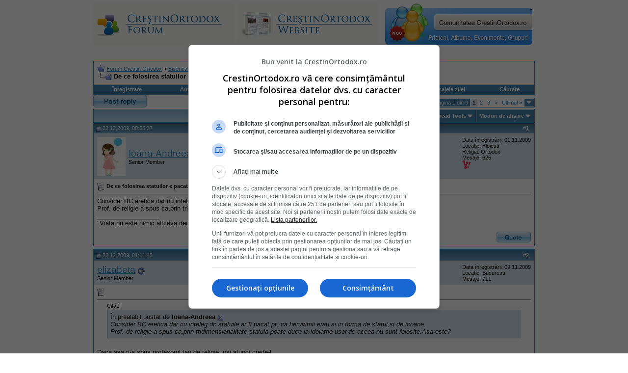

--- FILE ---
content_type: text/html; charset=ISO-8859-2
request_url: https://www.crestinortodox.ro/forum/showthread.php?s=0b5a747d0592629f6a8f1b71eab99d93&t=7900
body_size: 16730
content:
<!DOCTYPE html PUBLIC "-//W3C//DTD XHTML 1.0 Transitional//EN" "http://www.w3.org/TR/xhtml1/DTD/xhtml1-transitional.dtd">
<html xmlns="http://www.w3.org/1999/xhtml" dir="ltr" lang="ro">
<head>
	<meta http-equiv="Content-Type" content="text/html; charset=ISO-8859-2" />
<meta name="generator" content="vBulletin 3.7.3" />

<meta name="keywords" content=" De ce folosirea statuilor e pacat?, crestinism, ortodox, ortodoxie, crestini, crestin" />
<meta name="description" content=" De ce folosirea statuilor e pacat? " />


<!-- CSS Stylesheet -->
<style type="text/css" id="vbulletin_css">
/**
* vBulletin 3.7.3 CSS
* Style: 'Default Style'; Style ID: 1
*/
body
{
	background: #FFFFFF;
	color: #000000;
	font: 10pt verdana, geneva, lucida, 'lucida grande', arial, helvetica, sans-serif;
	margin: 5px 10px 10px 10px;
	padding: 0px;
}
a:visited, body_avisited
{
	text-decoration: none;
}
.page
{
	background: #FFFFFF;
	color: #000000;
}
.page a:link, .page_alink
{
	color: #2982b6;
	text-decoration: udnerline;
}
.page a:visited, .page_avisited
{
	color: #1f5e83;
	text-decoration: underline;
}
.page a:hover, .page a:active, .page_ahover
{
	color: #2982b6;
	text-decoration: none;
}
td, th, p, li
{
	font: 10pt verdana, geneva, lucida, 'lucida grande', arial, helvetica, sans-serif;
}
.tborder
{
	background: transparent;
	color: #000000;
	border: 1px solid #3f90be;
}
.tcat
{
	background: #869BBF url(images/gradients/gradient_tcat.gif) repeat-x top left;
	color: #004976;
	font: bold 10pt verdana, geneva, lucida, 'lucida grande', arial, helvetica, sans-serif;
}
.tcat a:link, .tcat_alink
{
	color: #004976;
	text-decoration: none;
}
.tcat a:visited, .tcat_avisited
{
	color: #004976;
	text-decoration: none;
}
.tcat a:hover, .tcat a:active, .tcat_ahover
{
	color: #004976;
	text-decoration: underline;
}
.thead
{
	background: #5C7099 url(images/gradients/gradient_thead.gif) repeat-x top left;
	color: #FFFFFF;
	font: bold 11px tahoma, verdana, geneva, lucida, 'lucida grande', arial, helvetica, sans-serif;
}
.thead a:link, .thead_alink
{
	color: #FFFFFF;
}
.thead a:visited, .thead_avisited
{
	color: #FFFFFF;
}
.thead a:hover, .thead a:active, .thead_ahover
{
	color: #FFFFFF;
	text-decoration: underline;
}
.tfoot
{
	background: #70a7ca;
	color: #ffffff;
}
.tfoot a:link, .tfoot_alink
{
	color: #ffffff;
}
.tfoot a:visited, .tfoot_avisited
{
	color: #ffffff;
}
.tfoot a:hover, .tfoot a:active, .tfoot_ahover
{
	color: #ffffff;
	text-decoration: underline;
}
.alt1, .alt1Active
{
	background: #ffffff;
	color: #000000;
}
.alt2, .alt2Active
{
	background: #d6e3eb;
	color: #000000;
}
.inlinemod
{
	background: #FFFFCC;
	color: #000000;
}
.wysiwyg
{
	background: #F5F5FF;
	color: #000000;
	font: 10pt verdana, geneva, lucida, 'lucida grande', arial, helvetica, sans-serif;
	margin: 5px 10px 10px 10px;
	padding: 0px;
}
.wysiwyg a:link, .wysiwyg_alink
{
	color: #2982b6;
}
.wysiwyg a:visited, .wysiwyg_avisited
{
	color: #1f5e83;
}
.wysiwyg a:hover, .wysiwyg a:active, .wysiwyg_ahover
{
	color: #2982b6;
	text-decoration: underline;
}
textarea, .bginput
{
	font: 10pt verdana, geneva, lucida, 'lucida grande', arial, helvetica, sans-serif;
}
.bginput option, .bginput optgroup
{
	font-size: 10pt;
	font-family: verdana, geneva, lucida, 'lucida grande', arial, helvetica, sans-serif;
}
.button
{
	font: 11px verdana, geneva, lucida, 'lucida grande', arial, helvetica, sans-serif;
}
select
{
	font: 11px verdana, geneva, lucida, 'lucida grande', arial, helvetica, sans-serif;
}
option, optgroup
{
	font-size: 11px;
	font-family: verdana, geneva, lucida, 'lucida grande', arial, helvetica, sans-serif;
}
.smallfont
{
	font: 11px verdana, geneva, lucida, 'lucida grande', arial, helvetica, sans-serif;
}
.time
{
	color: #000000;
}
.navbar
{
	font: 11px verdana, geneva, lucida, 'lucida grande', arial, helvetica, sans-serif;
}
.highlight
{
	color: #cc0000;
	font-weight: bold;
}
.fjsel
{
	background: #457da1;
	color: #ffffff;
}
.fjdpth0
{
	background: #F7F7F7;
	color: #000000;
}
.panel
{
	background: #E4E7F5 url(images/gradients/gradient_panel.gif) repeat-x top left;
	color: #000000;
	padding: 10px;
	border: 2px outset;
}
.panelsurround
{
	background: #D1D4E0 url(images/gradients/gradient_panelsurround.gif) repeat-x top left;
	color: #000000;
}
legend
{
	color: #c2c2c2;
	font: 11px tahoma, verdana, geneva, lucida, 'lucida grande', arial, helvetica, sans-serif;
}
.vbmenu_control
{
	background: #4686b0;
	color: #fff;
	font: bold 11px tahoma, verdana, geneva, lucida, 'lucida grande', arial, helvetica, sans-serif;
	padding: 3px 6px 3px 6px;
	white-space: nowrap;
}
.vbmenu_control a:link, .vbmenu_control_alink
{
	color: #fff;
	text-decoration: none;
}
.vbmenu_control a:visited, .vbmenu_control_avisited
{
	color: #fff;
	text-decoration: none;
}
.vbmenu_control a:hover, .vbmenu_control a:active, .vbmenu_control_ahover
{
	color: #fff;
	text-decoration: underline;
}
.vbmenu_popup
{
	background: #FFFFFF;
	color: #000000;
	border: 1px solid #0B198C;
}
.vbmenu_option
{
	background: #eeeeee;
	color: #4686b0;
	font: 11px verdana, geneva, lucida, 'lucida grande', arial, helvetica, sans-serif;
	white-space: nowrap;
	cursor: pointer;
}
.vbmenu_option a:link, .vbmenu_option_alink
{
	color: #4686b0;
	text-decoration: none;
}
.vbmenu_option a:visited, .vbmenu_option_avisited
{
	color: #4686b0;
	text-decoration: none;
}
.vbmenu_option a:hover, .vbmenu_option a:active, .vbmenu_option_ahover
{
	color: #4686b0;
	text-decoration: none;
}
.vbmenu_hilite
{
	background: #dddddd;
	color: #4686b0;
	font: 11px verdana, geneva, lucida, 'lucida grande', arial, helvetica, sans-serif;
	white-space: nowrap;
	cursor: pointer;
}
.vbmenu_hilite a:link, .vbmenu_hilite_alink
{
	color: #4686b0;
	text-decoration: none;
}
.vbmenu_hilite a:visited, .vbmenu_hilite_avisited
{
	color: #4686b0;
	text-decoration: none;
}
.vbmenu_hilite a:hover, .vbmenu_hilite a:active, .vbmenu_hilite_ahover
{
	color: #4686b0;
	text-decoration: none;
}
/* ***** styling for 'big' usernames on postbit etc. ***** */
.bigusername { font-size: 14pt; }

/* ***** small padding on 'thead' elements ***** */
td.thead, th.thead, div.thead { padding: 4px; }

/* ***** basic styles for multi-page nav elements */
.pagenav a { text-decoration: none; }
.pagenav td { padding: 2px 4px 2px 4px; }

/* ***** de-emphasized text */
.shade, a.shade:link, a.shade:visited { color: #777777; text-decoration: none; }
a.shade:active, a.shade:hover { color: #FF4400; text-decoration: underline; }
.tcat .shade, .thead .shade, .tfoot .shade { color: #DDDDDD; }

/* ***** define margin and font-size for elements inside panels ***** */
.fieldset { margin-bottom: 6px; }
.fieldset, .fieldset td, .fieldset p, .fieldset li { font-size: 11px; }
</style>
<link rel="stylesheet" type="text/css" href="clientscript/vbulletin_important.css?v=373" />


<!-- / CSS Stylesheet -->

<script type="text/javascript" src="clientscript/yui/yahoo-dom-event/yahoo-dom-event.js?v=373"></script>
<script type="text/javascript" src="clientscript/yui/connection/connection-min.js?v=373"></script>
<script type="text/javascript">
<!--
var SESSIONURL = "s=54851cec061aabb7c6abcbdc7f231f26&";
var SECURITYTOKEN = "guest";
var IMGDIR_MISC = "images/misc";
var vb_disable_ajax = parseInt("0", 10);
// -->
</script>
<script type="text/javascript" src="clientscript/vbulletin_global.js?v=373"></script>
<script type="text/javascript" src="clientscript/vbulletin_menu.js?v=373"></script>



<!--jsheader-->
<script async='async' src='https://www.googletagservices.com/tag/js/gpt.js'></script>
<script>
    var googletag = googletag || {};
    googletag.cmd = googletag.cmd || [];
</script>
<script>
googletag.cmd.push(function() {
    googletag.defineSlot('/11453545/CrestinOrtodox-Desktop-Top', [[970, 90], [728, 90]], 'div-gpt-ad-1477553394176-0').addService(googletag.pubads());
    googletag.defineSlot('/11453545/CrestinOrtodox-Desktop-Right1', [[300, 250], [300, 600]], 'div-gpt-ad-1477553300228-0').addService(googletag.pubads());
    googletag.pubads().enableSingleRequest();
    googletag.pubads().collapseEmptyDivs();
    googletag.enableServices();

});
</script>
<!--//jsheader-->
	<title> De ce folosirea statuilor e pacat? - Forum Crestin Ortodox</title>
	<script type="text/javascript" src="clientscript/vbulletin_post_loader.js?v=373"></script>
	<style type="text/css" id="vbulletin_showthread_css">
	<!--
	
	#links div { white-space: nowrap; }
	#links img { vertical-align: middle; }
	-->
	</style>
</head>
<body onload="">
<!-- logo -->
<a name="top"></a>
<table border="0" width="900px" cellpadding="0" cellspacing="0" align="center">
<tr>
	
       <td align="left"><a href="index.php?s=54851cec061aabb7c6abcbdc7f231f26"><img src="images/misc/crestinortodoxlogo.gif" border="0" alt="Forum Crestin Ortodox" /></a></td>

	   <td align=""><a href="/"><img src="/forum/images/misc/crestinortodox-website.gif" border="0" alt="Crestin Ortodox" /></a></td>

       <td align="right">
<a href='/comunitate/' title='Intra pe Comunitatea CrestinOrtodox.ro'>
	<div style="height:86px;width:300px;overfloaw:hidden; background:url(/comunitate/images/comunitatea-crestina-300v2.png) 0 0px no-repeat; cursor:pointer;" 
		onmouseover="this.style.backgroundPosition='0 -86px'" 
		onmouseout="this.style.backgroundPosition='0 0px'"
		onclick="document.location.href='/comunitate/';"
	>&nbsp;</div>
</a>
</td>
		<td align="right" id="header_right_cell">
		&nbsp;
	</td>
</tr>
</table>
<!-- /logo -->
<br />

<table border="0" width="970px" cellpadding="0" cellspacing="0" align="center">
  <tr align="center" valign="middle">
    <td>
<!-- /11453545/CrestinOrtodox-Desktop-Top -->
<div id='div-gpt-ad-1477553394176-0'>
<script>
googletag.cmd.push(function() { googletag.display('div-gpt-ad-1477553394176-0'); });
</script>
</div>
    </td>
  </tr>
</table>


<!-- content table -->
<!-- open content container -->

<div align="center">
	<div class="page" style="width:950px; text-align:left">
		<div style="padding:0px 25px 0px 25px" align="left">





<br />

<!-- breadcrumb, login, pm info -->
<table class="tborder" cellpadding="6" cellspacing="1" border="0" width="100%" align="center">
<tr>
	<td class="alt1" width="100%">
		
			<table cellpadding="0" cellspacing="0" border="0">
			<tr valign="bottom">
				<td><a href="#" onclick="history.back(1); return false;"><img src="images/misc/navbits_start.gif" alt="Du-te înapoi" border="0" /></a></td>
				<td>&nbsp;</td>
				<td width="100%"><span class="navbar"><a href="index.php?s=54851cec061aabb7c6abcbdc7f231f26" accesskey="1">Forum Crestin Ortodox</a></span> 
	<span class="navbar">&gt; <a href="forumdisplay.php?s=54851cec061aabb7c6abcbdc7f231f26&amp;f=10">Biserica Ortodoxa si alte religii</a></span>


	<span class="navbar">&gt; <a href="forumdisplay.php?s=54851cec061aabb7c6abcbdc7f231f26&amp;f=5029">Biserica Romano-Catolica</a></span>

</td>
			</tr>
			<tr>
				<td class="navbar" style="font-size:10pt; padding-top:1px" colspan="3"><a href="/forum/showthread.php?s=0b5a747d0592629f6a8f1b71eab99d93&amp;t=7900"><img class="inlineimg" src="images/misc/navbits_finallink_ltr.gif" alt="Reîncarc&#259; aceast&#259; pagin&#259;" border="0" /></a> <strong>
	 De ce folosirea statuilor e pacat?

</strong></td>
			</tr>
			</table>
		
	</td>

	<td class="alt2" nowrap="nowrap" style="padding:0px">
		<!-- login form -->
		<!--<form action="login.php?do=login" method="post" onsubmit="md5hash(vb_login_password, vb_login_md5password, vb_login_md5password_utf, 0)">
		<script type="text/javascript" src="clientscript/vbulletin_md5.js?v=373"></script>
		<table cellpadding="0" cellspacing="3" border="0">
		<tr>
			<td class="smallfont" style="white-space: nowrap;"><label for="navbar_username">Numele Utilizatorului</label></td>
			<td><input type="text" class="bginput" style="font-size: 11px" name="vb_login_username" id="navbar_username" size="10" accesskey="u" tabindex="101" value="Numele Utilizatorului" onfocus="if (this.value == 'Numele Utilizatorului') this.value = '';" /></td>
			<td class="smallfont" nowrap="nowrap"><label for="cb_cookieuser_navbar"><input type="checkbox" name="cookieuser" value="1" tabindex="103" id="cb_cookieuser_navbar" accesskey="c" />Re&#355;ine-m&#259;?</label></td>
		</tr>
		<tr>
			<td class="smallfont"><label for="navbar_password">Parolă</label></td>
			<td><input type="password" class="bginput" style="font-size: 11px" name="vb_login_password" id="navbar_password" size="10" tabindex="102" /></td>
			<td><input type="submit" class="button" value="Loghează-te" tabindex="104" title="Introduceţi numele dvs. de utilizator şi parola în căsuţele pentru logare, sau apăsaţi pe butonul 'înregistrare' pentru a vă crea un cont." accesskey="s" /></td>
		</tr>
		</table>
		<input type="hidden" name="s" value="54851cec061aabb7c6abcbdc7f231f26" />
		<input type="hidden" name="securitytoken" value="guest" />
		<input type="hidden" name="do" value="login" />
		<input type="hidden" name="vb_login_md5password" />
		<input type="hidden" name="vb_login_md5password_utf" />
		</form>-->
		<!-- / login form -->
	</td>

</tr>
</table>
<!-- / breadcrumb, login, pm info -->

<!-- nav buttons bar -->
<div class="tborder" style="padding:1px; border-top-width:0px">
	<table cellpadding="0" cellspacing="0" border="0" width="100%" align="center">
	<tr align="center">
		
		
			<td class="vbmenu_control"><!--<a href="register.php?s=54851cec061aabb7c6abcbdc7f231f26" rel="nofollow">Înregistrare</a>--><a href=" ../Inscriere.html" rel="nofollow">Înregistrare</a></td>
<td class="vbmenu_control"><a href="../Login.html">Autentificare</a></td>
		<td class="vbmenu_control"><a href="faq.php?s=54851cec061aabb7c6abcbdc7f231f26" accesskey="5">Întrebări frecvente</a></td>
		
		
		
		<td class="vbmenu_control"><a href="private.php?s=54851cec061aabb7c6abcbdc7f231f26">Mesaje Private</a></td>
		
			
				
				<td class="vbmenu_control"><a href="search.php?s=54851cec061aabb7c6abcbdc7f231f26&amp;do=getdaily" accesskey="2">Mesajele zilei</a></td>
				
				<td id="navbar_search" class="vbmenu_control"><a href="search.php?s=54851cec061aabb7c6abcbdc7f231f26" accesskey="4" rel="nofollow">C&#259;utare</a> </td>
			
			
		
		
		
		</tr>
	</table>
</div>
<!-- / nav buttons bar -->
<!-- aici banner -->






<!-- NAVBAR POPUP MENUS -->

	
	<!-- header quick search form -->
	<div class="vbmenu_popup" id="navbar_search_menu" style="display:none" align="left">
		<table cellpadding="4" cellspacing="1" border="0">
		<tr>
			<td class="thead">C&#259;utare în forumuri</td>
		</tr>
		<tr>
			<td class="vbmenu_option" title="nohilite">
				<form action="search.php?do=process" method="post">

					<input type="hidden" name="do" value="process" />
					<input type="hidden" name="quicksearch" value="1" />
					<input type="hidden" name="childforums" value="1" />
					<input type="hidden" name="exactname" value="1" />
					<input type="hidden" name="s" value="54851cec061aabb7c6abcbdc7f231f26" />
					<input type="hidden" name="securitytoken" value="guest" />
					<div><input type="text" class="bginput" name="query" size="25" tabindex="1001" /><input type="submit" class="button" value="Du-te" tabindex="1004" /></div>
					<div style="margin-top:6px">
						<label for="rb_nb_sp0"><input type="radio" name="showposts" value="0" id="rb_nb_sp0" tabindex="1002" checked="checked" />Show Threads</label>
						&nbsp;
						<label for="rb_nb_sp1"><input type="radio" name="showposts" value="1" id="rb_nb_sp1" tabindex="1003" />Show Posts</label>
					</div>
				</form>
			</td>
		</tr>
		
		<tr>
			<td class="vbmenu_option"><a href="tags.php?s=54851cec061aabb7c6abcbdc7f231f26" rel="nofollow">Tag Search</a></td>
		</tr>
		
		<tr>
			<td class="vbmenu_option"><a href="search.php?s=54851cec061aabb7c6abcbdc7f231f26" accesskey="4" rel="nofollow">C&#259;utare avansat&#259;</a></td>
		</tr>
		
		</table>
	</div>
	<!-- / header quick search form -->
	

	
<!-- / NAVBAR POPUP MENUS -->

<!-- PAGENAV POPUP -->
	<div class="vbmenu_popup" id="pagenav_menu" style="display:none">
		<table cellpadding="4" cellspacing="1" border="0">
		<tr>
			<td class="thead" nowrap="nowrap">Go to Page...</td>
		</tr>
		<tr>
			<td class="vbmenu_option" title="nohilite">
			<form action="index.php" method="get" onsubmit="return this.gotopage()" id="pagenav_form">
				<input type="text" class="bginput" id="pagenav_itxt" style="font-size:11px" size="4" />
				<input type="button" class="button" id="pagenav_ibtn" value="Du-te" />
			</form>
			</td>
		</tr>
		</table>
	</div>
<!-- / PAGENAV POPUP -->








<a name="poststop" id="poststop"></a>

<!-- controls above postbits -->
<table cellpadding="0" cellspacing="0" border="0" width="100%" style="margin-bottom:3px">
<tr valign="bottom">

	
		<td class="smallfont"><a href="newreply.php?s=54851cec061aabb7c6abcbdc7f231f26&amp;do=newreply&amp;noquote=1&amp;p=193414" rel="nofollow"><img src="images/buttons/reply.gif" alt="R&#259;spunde" border="0" /></a></td>
	
	<td align="right"><div class="pagenav" align="right">
<table class="tborder" cellpadding="3" cellspacing="1" border="0">
<tr>
	<td class="vbmenu_control" style="font-weight:normal">Pagina 1 din 9</td>
	
	
		<td class="alt2"><span class="smallfont" title="Sunt ar&#259;tate rezultatele de la 1 la 10 din 82"><strong>1</strong></span></td>
 <td class="alt1"><a class="smallfont" href="showthread.php?s=54851cec061aabb7c6abcbdc7f231f26&amp;t=7900&amp;page=2" title="Arat&#259; rezultatele de la 11 la 20 din 82">2</a></td><td class="alt1"><a class="smallfont" href="showthread.php?s=54851cec061aabb7c6abcbdc7f231f26&amp;t=7900&amp;page=3" title="Arat&#259; rezultatele de la 21 la 30 din 82">3</a></td>
	<td class="alt1"><a class="smallfont" href="showthread.php?s=54851cec061aabb7c6abcbdc7f231f26&amp;t=7900&amp;page=2" title="Următoarea pagină - Rezultatele de la 11 la 20 din 82">&gt;</a></td>
	<td class="alt1" nowrap="nowrap"><a class="smallfont" href="showthread.php?s=54851cec061aabb7c6abcbdc7f231f26&amp;t=7900&amp;page=9" title="Ultima pagină - Rezultatele de la 81 la 82 din 82">Ultimul <strong>&raquo;</strong></a></td>
	<td class="vbmenu_control" title="showthread.php?s=54851cec061aabb7c6abcbdc7f231f26&amp;t=7900"><a name="PageNav"></a></td>
</tr>
</table>
</div></td>
</tr>
</table>
<!-- / controls above postbits -->

<!-- toolbar -->
<table class="tborder" cellpadding="6" cellspacing="1" border="0" width="100%" align="center" style="border-bottom-width:0px">
<tr>
	<td class="tcat" width="100%">
		<div class="smallfont">
		
		&nbsp;
		</div>
	</td>
	<td class="vbmenu_control" id="threadtools" nowrap="nowrap">
		<a href="/forum/showthread.php?t=7900&amp;nojs=1#goto_threadtools">Thread Tools</a>
		<script type="text/javascript"> vbmenu_register("threadtools"); </script>
	</td>
	
	<!--
	
	-->
	
	<td class="vbmenu_control" id="displaymodes" nowrap="nowrap">
		<a href="/forum/showthread.php?t=7900&amp;nojs=1#goto_displaymodes">Moduri de afişare</a>
		<script type="text/javascript"> vbmenu_register("displaymodes"); </script>
	</td>
	

	

</tr>
</table>
<!-- / toolbar -->



<!-- end content table -->

		</div>
	</div>
</div>

<!-- / close content container -->
<!-- / end content table -->





<div id="posts"><!-- post #193414 -->

	<!-- open content container -->

<div align="center">
	<div class="page" style="width:950px; text-align:left">
		<div style="padding:0px 25px 0px 25px" align="left">

	<div id="edit193414" style="padding:0px 0px 6px 0px">
	<!-- this is not the last post shown on the page -->



<table class="tborder" id="post193414" cellpadding="6" cellspacing="1" border="0" width="100%" align="center">
<tr>
	<td class="thead" >
		<div class="normal" style="float:right">
			&nbsp;
			#<a href="showpost.php?s=54851cec061aabb7c6abcbdc7f231f26&amp;p=193414&amp;postcount=1" target="new" rel="nofollow" id="postcount193414" name="1"><strong>1</strong></a> &nbsp;
			
			
			
			
			
		</div>

		<div class="normal">
			<!-- status icon and date -->
			<a name="post193414"><img class="inlineimg" src="images/statusicon/post_old.gif" alt="Vechi" border="0" /></a>
			
				22.12.2009, 00:55:37
			
			
			<!-- / status icon and date -->
		</div>
	</td>
</tr>
<tr>
	<td class="alt2" style="padding:0px">
		<!-- user info -->
		<table cellpadding="0" cellspacing="6" border="0" width="100%">
		<tr>
			<td class="alt2"><a href="member.php?s=54851cec061aabb7c6abcbdc7f231f26&amp;u=20272"><img src="image.php?s=54851cec061aabb7c6abcbdc7f231f26&amp;u=20272&amp;dateline=1342640319" width="58" height="80" alt="Ioana-Andreea's Avatar" border="0" /></a></td>
			<td nowrap="nowrap">

				<div id="postmenu_193414">
					
					<a class="bigusername" href="member.php?s=54851cec061aabb7c6abcbdc7f231f26&amp;u=20272">Ioana-Andreea</a>
					<img class="inlineimg" src="images/statusicon/user_offline.gif" alt="Ioana-Andreea is offline" border="0" />


					<script type="text/javascript"> vbmenu_register("postmenu_193414", true); </script>
					
				</div>

				<div class="smallfont">Senior Member</div>
				
				

			</td>
			<td width="100%">&nbsp;</td>
			<td valign="top" nowrap="nowrap">

				<div class="smallfont">
					<div>Data înregistrării: 01.11.2009</div>
					<div>Locaţie: Ploiesti</div>
					
					<div>Religia: Ortodox</div>
					<div>
						Mesaje: 626
					</div>
					
					
					
					
					<div>   <a href="#" onclick="imwindow('yahoo', '20272', 400, 200); return false;"><img src="images/misc/im_yahoo.gif" alt="Trimite un mesaj prin Yahoo pentru Ioana-Andreea" border="0" /></a> </div>
				</div>

			</td>
		</tr>
		</table>
		<!-- / user info -->
	</td>
</tr>
<tr>
	
	<td class="alt1" id="td_post_193414">
		
	<!-- message, attachments, sig -->

		

		
			<!-- icon and title -->
			<div class="smallfont">
				<img class="inlineimg" src="images/icons/icon1.gif" alt="Implicit" border="0" />
				<strong>De ce folosirea statuilor e pacat?</strong>
			</div>
			<hr size="1" style="color:transparent; background-color:transparent" />
			<!-- / icon and title -->
		

		<!-- message -->
		<div id="post_message_193414">
			
			Consider BC eretica,dar nu inteleg dc statuile ar fi pacat,pt. ca heruvimii erau si in forma de statui,si de icoane.<br />
Prof. de religie a spus ca,prin tridimensionalitate,statuia poate duce la idolatrie usor,de aceea nu sunt folosite.Asa este?
		</div>
		<!-- / message -->

		

		
		

		
		<!-- sig -->
			<div>
				__________________<br />
				&quot;Viata nu este nimic altceva decat un sir de apropieri si departari de Dumnezeu&quot; - Pr. Emilianos Simonopetritul
			</div>
		<!-- / sig -->
		

		

		

		<div style="margin-top: 10px" align="right">
			<!-- controls -->
			
			
			
				<a href="newreply.php?s=54851cec061aabb7c6abcbdc7f231f26&amp;do=newreply&amp;p=193414" rel="nofollow"><img src="images/buttons/quote.gif" alt="Reply With Quote" border="0" /></a>
			
			
			
			
			
			
			
				
			
			
			<!-- / controls -->
		</div>

	<!-- message, attachments, sig -->

	</td>
</tr>
</table>


<!-- post 193414 popup menu -->
<div class="vbmenu_popup" id="postmenu_193414_menu" style="display:none;">
	<table cellpadding="4" cellspacing="1" border="0">
	<tr>
		<td class="thead">Ioana-Andreea</td>
	</tr>
	
		<tr><td class="vbmenu_option"><a href="member.php?s=54851cec061aabb7c6abcbdc7f231f26&amp;u=20272">View Public Profile</a></td></tr>
	
	
		<tr><td class="vbmenu_option"><a href="private.php?s=54851cec061aabb7c6abcbdc7f231f26&amp;do=newpm&amp;u=20272" rel="nofollow">Trimite un mesaj privat pentru Ioana-Andreea</a></td></tr>
	
	
	
	
		<tr><td class="vbmenu_option"><a href="search.php?s=54851cec061aabb7c6abcbdc7f231f26&amp;do=finduser&amp;u=20272" rel="nofollow">Caută toate mesajele de Ioana-Andreea</a></td></tr>
	
	
	
	</table>
</div>
<!-- / post 193414 popup menu -->


	</div>
	
		</div>
	</div>
</div>

<!-- / close content container -->

<!-- / post #193414 --><!-- post #193425 -->

	<!-- open content container -->

<div align="center">
	<div class="page" style="width:950px; text-align:left">
		<div style="padding:0px 25px 0px 25px" align="left">

	<div id="edit193425" style="padding:0px 0px 6px 0px">
	<!-- this is not the last post shown on the page -->



<table class="tborder" id="post193425" cellpadding="6" cellspacing="1" border="0" width="100%" align="center">
<tr>
	<td class="thead" >
		<div class="normal" style="float:right">
			&nbsp;
			#<a href="showpost.php?s=54851cec061aabb7c6abcbdc7f231f26&amp;p=193425&amp;postcount=2" target="new" rel="nofollow" id="postcount193425" name="2"><strong>2</strong></a> &nbsp;
			
			
			
			
			
		</div>

		<div class="normal">
			<!-- status icon and date -->
			<a name="post193425"><img class="inlineimg" src="images/statusicon/post_old.gif" alt="Vechi" border="0" /></a>
			
				22.12.2009, 01:11:43
			
			
			<!-- / status icon and date -->
		</div>
	</td>
</tr>
<tr>
	<td class="alt2" style="padding:0px">
		<!-- user info -->
		<table cellpadding="0" cellspacing="6" border="0" width="100%">
		<tr>
			
			<td nowrap="nowrap">

				<div id="postmenu_193425">
					
					<a class="bigusername" href="member.php?s=54851cec061aabb7c6abcbdc7f231f26&amp;u=20466">elizabeta</a>
					<img class="inlineimg" src="images/statusicon/user_offline.gif" alt="elizabeta is offline" border="0" />


					<script type="text/javascript"> vbmenu_register("postmenu_193425", true); </script>
					
				</div>

				<div class="smallfont">Senior Member</div>
				
				

			</td>
			<td width="100%">&nbsp;</td>
			<td valign="top" nowrap="nowrap">

				<div class="smallfont">
					<div>Data înregistrării: 09.11.2009</div>
					<div>Locaţie: Bucuresti</div>
					
					
					<div>
						Mesaje: 711
					</div>
					
					
					
					
					<div>    </div>
				</div>

			</td>
		</tr>
		</table>
		<!-- / user info -->
	</td>
</tr>
<tr>
	
	<td class="alt1" id="td_post_193425">
		
	<!-- message, attachments, sig -->

		

		
			<!-- icon and title -->
			<div class="smallfont">
				<img class="inlineimg" src="images/icons/icon1.gif" alt="Implicit" border="0" />
				
			</div>
			<hr size="1" style="color:transparent; background-color:transparent" />
			<!-- / icon and title -->
		

		<!-- message -->
		<div id="post_message_193425">
			
			<div style="margin:20px; margin-top:5px; ">
	<div class="smallfont" style="margin-bottom:2px">Citat:</div>
	<table cellpadding="6" cellspacing="0" border="0" width="100%">
	<tr>
		<td class="alt2" style="border:1px inset">
			
				<div>
					În prealabil postat de <strong>Ioana-Andreea</strong>
					<a href="showthread.php?s=54851cec061aabb7c6abcbdc7f231f26&amp;p=193414#post193414" rel="nofollow"><img class="inlineimg" src="images/buttons/viewpost.gif" border="0" alt="Vezi mesajul" /></a>
				</div>
				<div style="font-style:italic">Consider BC eretica,dar nu inteleg dc statuile ar fi pacat,pt. ca heruvimii erau si in forma de statui,si de icoane.<br />
Prof. de religie a spus ca,prin tridimensionalitate,statuia poate duce la idolatrie usor,de aceea nu sunt folosite.Asa este?</div>
			
		</td>
	</tr>
	</table>
</div>Daca asa ti-a spus profesorul tau de religie, pai atunci crede-l. <br />
Eu as vrea sa-ti raspund mai multe, dar pur si simplu nu pot, din cauza felului in care ai pornit. Scuza-ma, sunt si eu om, si postarea ta e ... departe de felul meu de-a fi!
		</div>
		<!-- / message -->

		

		
		

		

		

		

		<div style="margin-top: 10px" align="right">
			<!-- controls -->
			
			
			
				<a href="newreply.php?s=54851cec061aabb7c6abcbdc7f231f26&amp;do=newreply&amp;p=193425" rel="nofollow"><img src="images/buttons/quote.gif" alt="Reply With Quote" border="0" /></a>
			
			
			
			
			
			
			
				
			
			
			<!-- / controls -->
		</div>

	<!-- message, attachments, sig -->

	</td>
</tr>
</table>


<!-- post 193425 popup menu -->
<div class="vbmenu_popup" id="postmenu_193425_menu" style="display:none;">
	<table cellpadding="4" cellspacing="1" border="0">
	<tr>
		<td class="thead">elizabeta</td>
	</tr>
	
		<tr><td class="vbmenu_option"><a href="member.php?s=54851cec061aabb7c6abcbdc7f231f26&amp;u=20466">View Public Profile</a></td></tr>
	
	
		<tr><td class="vbmenu_option"><a href="private.php?s=54851cec061aabb7c6abcbdc7f231f26&amp;do=newpm&amp;u=20466" rel="nofollow">Trimite un mesaj privat pentru elizabeta</a></td></tr>
	
	
	
	
		<tr><td class="vbmenu_option"><a href="search.php?s=54851cec061aabb7c6abcbdc7f231f26&amp;do=finduser&amp;u=20466" rel="nofollow">Caută toate mesajele de elizabeta</a></td></tr>
	
	
	
	</table>
</div>
<!-- / post 193425 popup menu -->


	</div>
	
		</div>
	</div>
</div>

<!-- / close content container -->

<!-- / post #193425 --><!-- post #193430 -->

	<!-- open content container -->

<div align="center">
	<div class="page" style="width:950px; text-align:left">
		<div style="padding:0px 25px 0px 25px" align="left">

	<div id="edit193430" style="padding:0px 0px 6px 0px">
	<!-- this is not the last post shown on the page -->



<table class="tborder" id="post193430" cellpadding="6" cellspacing="1" border="0" width="100%" align="center">
<tr>
	<td class="thead" >
		<div class="normal" style="float:right">
			&nbsp;
			#<a href="showpost.php?s=54851cec061aabb7c6abcbdc7f231f26&amp;p=193430&amp;postcount=3" target="new" rel="nofollow" id="postcount193430" name="3"><strong>3</strong></a> &nbsp;
			
			
			
			
			
		</div>

		<div class="normal">
			<!-- status icon and date -->
			<a name="post193430"><img class="inlineimg" src="images/statusicon/post_old.gif" alt="Vechi" border="0" /></a>
			
				22.12.2009, 01:23:23
			
			
			<!-- / status icon and date -->
		</div>
	</td>
</tr>
<tr>
	<td class="alt2" style="padding:0px">
		<!-- user info -->
		<table cellpadding="0" cellspacing="6" border="0" width="100%">
		<tr>
			<td class="alt2"><a href="member.php?s=54851cec061aabb7c6abcbdc7f231f26&amp;u=20272"><img src="image.php?s=54851cec061aabb7c6abcbdc7f231f26&amp;u=20272&amp;dateline=1342640319" width="58" height="80" alt="Ioana-Andreea's Avatar" border="0" /></a></td>
			<td nowrap="nowrap">

				<div id="postmenu_193430">
					
					<a class="bigusername" href="member.php?s=54851cec061aabb7c6abcbdc7f231f26&amp;u=20272">Ioana-Andreea</a>
					<img class="inlineimg" src="images/statusicon/user_offline.gif" alt="Ioana-Andreea is offline" border="0" />


					<script type="text/javascript"> vbmenu_register("postmenu_193430", true); </script>
					
				</div>

				<div class="smallfont">Senior Member</div>
				
				

			</td>
			<td width="100%">&nbsp;</td>
			<td valign="top" nowrap="nowrap">

				<div class="smallfont">
					<div>Data înregistrării: 01.11.2009</div>
					<div>Locaţie: Ploiesti</div>
					
					<div>Religia: Ortodox</div>
					<div>
						Mesaje: 626
					</div>
					
					
					
					
					<div>   <a href="#" onclick="imwindow('yahoo', '20272', 400, 200); return false;"><img src="images/misc/im_yahoo.gif" alt="Trimite un mesaj prin Yahoo pentru Ioana-Andreea" border="0" /></a> </div>
				</div>

			</td>
		</tr>
		</table>
		<!-- / user info -->
	</td>
</tr>
<tr>
	
	<td class="alt1" id="td_post_193430">
		
	<!-- message, attachments, sig -->

		

		
			<!-- icon and title -->
			<div class="smallfont">
				<img class="inlineimg" src="images/icons/icon1.gif" alt="Implicit" border="0" />
				
			</div>
			<hr size="1" style="color:transparent; background-color:transparent" />
			<!-- / icon and title -->
		

		<!-- message -->
		<div id="post_message_193430">
			
			1.Mi-am spus parerea despre BC pt. ca pusesem o intrebare din care se putea intelege ca n-as fi de acord cu faptul ca Ortodoxia considera statuile pacat.<br />
2.Am zis &quot;BC&quot;,nu &quot;catolicii&quot;.E o mare diferenta.
		</div>
		<!-- / message -->

		

		
		

		
		<!-- sig -->
			<div>
				__________________<br />
				&quot;Viata nu este nimic altceva decat un sir de apropieri si departari de Dumnezeu&quot; - Pr. Emilianos Simonopetritul
			</div>
		<!-- / sig -->
		

		

		

		<div style="margin-top: 10px" align="right">
			<!-- controls -->
			
			
			
				<a href="newreply.php?s=54851cec061aabb7c6abcbdc7f231f26&amp;do=newreply&amp;p=193430" rel="nofollow"><img src="images/buttons/quote.gif" alt="Reply With Quote" border="0" /></a>
			
			
			
			
			
			
			
				
			
			
			<!-- / controls -->
		</div>

	<!-- message, attachments, sig -->

	</td>
</tr>
</table>


<!-- post 193430 popup menu -->
<div class="vbmenu_popup" id="postmenu_193430_menu" style="display:none;">
	<table cellpadding="4" cellspacing="1" border="0">
	<tr>
		<td class="thead">Ioana-Andreea</td>
	</tr>
	
		<tr><td class="vbmenu_option"><a href="member.php?s=54851cec061aabb7c6abcbdc7f231f26&amp;u=20272">View Public Profile</a></td></tr>
	
	
		<tr><td class="vbmenu_option"><a href="private.php?s=54851cec061aabb7c6abcbdc7f231f26&amp;do=newpm&amp;u=20272" rel="nofollow">Trimite un mesaj privat pentru Ioana-Andreea</a></td></tr>
	
	
	
	
		<tr><td class="vbmenu_option"><a href="search.php?s=54851cec061aabb7c6abcbdc7f231f26&amp;do=finduser&amp;u=20272" rel="nofollow">Caută toate mesajele de Ioana-Andreea</a></td></tr>
	
	
	
	</table>
</div>
<!-- / post 193430 popup menu -->


	</div>
	
		</div>
	</div>
</div>

<!-- / close content container -->

<!-- / post #193430 --><!-- post #193432 -->

	<!-- open content container -->

<div align="center">
	<div class="page" style="width:950px; text-align:left">
		<div style="padding:0px 25px 0px 25px" align="left">

	<div id="edit193432" style="padding:0px 0px 6px 0px">
	<!-- this is not the last post shown on the page -->



<table class="tborder" id="post193432" cellpadding="6" cellspacing="1" border="0" width="100%" align="center">
<tr>
	<td class="thead" >
		<div class="normal" style="float:right">
			&nbsp;
			#<a href="showpost.php?s=54851cec061aabb7c6abcbdc7f231f26&amp;p=193432&amp;postcount=4" target="new" rel="nofollow" id="postcount193432" name="4"><strong>4</strong></a> &nbsp;
			
			
			
			
			
		</div>

		<div class="normal">
			<!-- status icon and date -->
			<a name="post193432"><img class="inlineimg" src="images/statusicon/post_old.gif" alt="Vechi" border="0" /></a>
			
				22.12.2009, 01:30:45
			
			
			<!-- / status icon and date -->
		</div>
	</td>
</tr>
<tr>
	<td class="alt2" style="padding:0px">
		<!-- user info -->
		<table cellpadding="0" cellspacing="6" border="0" width="100%">
		<tr>
			
			<td nowrap="nowrap">

				<div id="postmenu_193432">
					
					<a class="bigusername" href="member.php?s=54851cec061aabb7c6abcbdc7f231f26&amp;u=20466">elizabeta</a>
					<img class="inlineimg" src="images/statusicon/user_offline.gif" alt="elizabeta is offline" border="0" />


					<script type="text/javascript"> vbmenu_register("postmenu_193432", true); </script>
					
				</div>

				<div class="smallfont">Senior Member</div>
				
				

			</td>
			<td width="100%">&nbsp;</td>
			<td valign="top" nowrap="nowrap">

				<div class="smallfont">
					<div>Data înregistrării: 09.11.2009</div>
					<div>Locaţie: Bucuresti</div>
					
					
					<div>
						Mesaje: 711
					</div>
					
					
					
					
					<div>    </div>
				</div>

			</td>
		</tr>
		</table>
		<!-- / user info -->
	</td>
</tr>
<tr>
	
	<td class="alt1" id="td_post_193432">
		
	<!-- message, attachments, sig -->

		

		
			<!-- icon and title -->
			<div class="smallfont">
				<img class="inlineimg" src="images/icons/icon1.gif" alt="Implicit" border="0" />
				
			</div>
			<hr size="1" style="color:transparent; background-color:transparent" />
			<!-- / icon and title -->
		

		<!-- message -->
		<div id="post_message_193432">
			
			<div style="margin:20px; margin-top:5px; ">
	<div class="smallfont" style="margin-bottom:2px">Citat:</div>
	<table cellpadding="6" cellspacing="0" border="0" width="100%">
	<tr>
		<td class="alt2" style="border:1px inset">
			
				<div>
					În prealabil postat de <strong>Ioana-Andreea</strong>
					<a href="showthread.php?s=54851cec061aabb7c6abcbdc7f231f26&amp;p=193430#post193430" rel="nofollow"><img class="inlineimg" src="images/buttons/viewpost.gif" border="0" alt="Vezi mesajul" /></a>
				</div>
				<div style="font-style:italic">1.Mi-am spus parerea despre BC pt. ca pusesem o intrebare din care se putea intelege ca n-as fi de acord cu faptul ca Ortodoxia considera statuile pacat.<br />
2.Am zis &quot;BC&quot;,nu &quot;catolicii&quot;.E o mare diferenta.</div>
			
		</td>
	</tr>
	</table>
</div>Ai mare grija la termenii pe care ii folosesti, draga mea, mare grija...Catolicii apartin de biserica lor, la fel ortodocsii, de biserica ortodoxa. Nu poti separa credinciosii de biserica lor, pentru ca biserica este formata din ... comunitatea credinciosilor, nu din caramizi! Ma asteptam sa rectifici postarea, dar te afunzi si mai mult... E parerea ta, este adevarat, speram ca tu sa fi avut o formulare diferita acum, cu doar trei zile inainte de Craciun dar... asta este...<br />
Succes in continuare! si Doamne ajuta!
		</div>
		<!-- / message -->

		

		
		

		

		

		

		<div style="margin-top: 10px" align="right">
			<!-- controls -->
			
			
			
				<a href="newreply.php?s=54851cec061aabb7c6abcbdc7f231f26&amp;do=newreply&amp;p=193432" rel="nofollow"><img src="images/buttons/quote.gif" alt="Reply With Quote" border="0" /></a>
			
			
			
			
			
			
			
				
			
			
			<!-- / controls -->
		</div>

	<!-- message, attachments, sig -->

	</td>
</tr>
</table>


<!-- post 193432 popup menu -->
<div class="vbmenu_popup" id="postmenu_193432_menu" style="display:none;">
	<table cellpadding="4" cellspacing="1" border="0">
	<tr>
		<td class="thead">elizabeta</td>
	</tr>
	
		<tr><td class="vbmenu_option"><a href="member.php?s=54851cec061aabb7c6abcbdc7f231f26&amp;u=20466">View Public Profile</a></td></tr>
	
	
		<tr><td class="vbmenu_option"><a href="private.php?s=54851cec061aabb7c6abcbdc7f231f26&amp;do=newpm&amp;u=20466" rel="nofollow">Trimite un mesaj privat pentru elizabeta</a></td></tr>
	
	
	
	
		<tr><td class="vbmenu_option"><a href="search.php?s=54851cec061aabb7c6abcbdc7f231f26&amp;do=finduser&amp;u=20466" rel="nofollow">Caută toate mesajele de elizabeta</a></td></tr>
	
	
	
	</table>
</div>
<!-- / post 193432 popup menu -->


	</div>
	
		</div>
	</div>
</div>

<!-- / close content container -->

<!-- / post #193432 --><!-- post #193434 -->

	<!-- open content container -->

<div align="center">
	<div class="page" style="width:950px; text-align:left">
		<div style="padding:0px 25px 0px 25px" align="left">

	<div id="edit193434" style="padding:0px 0px 6px 0px">
	<!-- this is not the last post shown on the page -->



<table class="tborder" id="post193434" cellpadding="6" cellspacing="1" border="0" width="100%" align="center">
<tr>
	<td class="thead" >
		<div class="normal" style="float:right">
			&nbsp;
			#<a href="showpost.php?s=54851cec061aabb7c6abcbdc7f231f26&amp;p=193434&amp;postcount=5" target="new" rel="nofollow" id="postcount193434" name="5"><strong>5</strong></a> &nbsp;
			
			
			
			
			
		</div>

		<div class="normal">
			<!-- status icon and date -->
			<a name="post193434"><img class="inlineimg" src="images/statusicon/post_old.gif" alt="Vechi" border="0" /></a>
			
				22.12.2009, 01:37:36
			
			
			<!-- / status icon and date -->
		</div>
	</td>
</tr>
<tr>
	<td class="alt2" style="padding:0px">
		<!-- user info -->
		<table cellpadding="0" cellspacing="6" border="0" width="100%">
		<tr>
			<td class="alt2"><a href="member.php?s=54851cec061aabb7c6abcbdc7f231f26&amp;u=20272"><img src="image.php?s=54851cec061aabb7c6abcbdc7f231f26&amp;u=20272&amp;dateline=1342640319" width="58" height="80" alt="Ioana-Andreea's Avatar" border="0" /></a></td>
			<td nowrap="nowrap">

				<div id="postmenu_193434">
					
					<a class="bigusername" href="member.php?s=54851cec061aabb7c6abcbdc7f231f26&amp;u=20272">Ioana-Andreea</a>
					<img class="inlineimg" src="images/statusicon/user_offline.gif" alt="Ioana-Andreea is offline" border="0" />


					<script type="text/javascript"> vbmenu_register("postmenu_193434", true); </script>
					
				</div>

				<div class="smallfont">Senior Member</div>
				
				

			</td>
			<td width="100%">&nbsp;</td>
			<td valign="top" nowrap="nowrap">

				<div class="smallfont">
					<div>Data înregistrării: 01.11.2009</div>
					<div>Locaţie: Ploiesti</div>
					
					<div>Religia: Ortodox</div>
					<div>
						Mesaje: 626
					</div>
					
					
					
					
					<div>   <a href="#" onclick="imwindow('yahoo', '20272', 400, 200); return false;"><img src="images/misc/im_yahoo.gif" alt="Trimite un mesaj prin Yahoo pentru Ioana-Andreea" border="0" /></a> </div>
				</div>

			</td>
		</tr>
		</table>
		<!-- / user info -->
	</td>
</tr>
<tr>
	
	<td class="alt1" id="td_post_193434">
		
	<!-- message, attachments, sig -->

		

		
			<!-- icon and title -->
			<div class="smallfont">
				<img class="inlineimg" src="images/icons/icon1.gif" alt="Implicit" border="0" />
				
			</div>
			<hr size="1" style="color:transparent; background-color:transparent" />
			<!-- / icon and title -->
		

		<!-- message -->
		<div id="post_message_193434">
			
			Nu catolicul care merge in fiecare Duminica la Biserica a modificat dogmele.
		</div>
		<!-- / message -->

		

		
		

		
		<!-- sig -->
			<div>
				__________________<br />
				&quot;Viata nu este nimic altceva decat un sir de apropieri si departari de Dumnezeu&quot; - Pr. Emilianos Simonopetritul
			</div>
		<!-- / sig -->
		

		

		

		<div style="margin-top: 10px" align="right">
			<!-- controls -->
			
			
			
				<a href="newreply.php?s=54851cec061aabb7c6abcbdc7f231f26&amp;do=newreply&amp;p=193434" rel="nofollow"><img src="images/buttons/quote.gif" alt="Reply With Quote" border="0" /></a>
			
			
			
			
			
			
			
				
			
			
			<!-- / controls -->
		</div>

	<!-- message, attachments, sig -->

	</td>
</tr>
</table>


<!-- post 193434 popup menu -->
<div class="vbmenu_popup" id="postmenu_193434_menu" style="display:none;">
	<table cellpadding="4" cellspacing="1" border="0">
	<tr>
		<td class="thead">Ioana-Andreea</td>
	</tr>
	
		<tr><td class="vbmenu_option"><a href="member.php?s=54851cec061aabb7c6abcbdc7f231f26&amp;u=20272">View Public Profile</a></td></tr>
	
	
		<tr><td class="vbmenu_option"><a href="private.php?s=54851cec061aabb7c6abcbdc7f231f26&amp;do=newpm&amp;u=20272" rel="nofollow">Trimite un mesaj privat pentru Ioana-Andreea</a></td></tr>
	
	
	
	
		<tr><td class="vbmenu_option"><a href="search.php?s=54851cec061aabb7c6abcbdc7f231f26&amp;do=finduser&amp;u=20272" rel="nofollow">Caută toate mesajele de Ioana-Andreea</a></td></tr>
	
	
	
	</table>
</div>
<!-- / post 193434 popup menu -->


	</div>
	
		</div>
	</div>
</div>

<!-- / close content container -->

<!-- / post #193434 --><!-- post #193440 -->

	<!-- open content container -->

<div align="center">
	<div class="page" style="width:950px; text-align:left">
		<div style="padding:0px 25px 0px 25px" align="left">

	<div id="edit193440" style="padding:0px 0px 6px 0px">
	<!-- this is not the last post shown on the page -->



<table class="tborder" id="post193440" cellpadding="6" cellspacing="1" border="0" width="100%" align="center">
<tr>
	<td class="thead" >
		<div class="normal" style="float:right">
			&nbsp;
			#<a href="showpost.php?s=54851cec061aabb7c6abcbdc7f231f26&amp;p=193440&amp;postcount=6" target="new" rel="nofollow" id="postcount193440" name="6"><strong>6</strong></a> &nbsp;
			
			
			
			
			
		</div>

		<div class="normal">
			<!-- status icon and date -->
			<a name="post193440"><img class="inlineimg" src="images/statusicon/post_old.gif" alt="Vechi" border="0" /></a>
			
				22.12.2009, 02:03:03
			
			
			<!-- / status icon and date -->
		</div>
	</td>
</tr>
<tr>
	<td class="alt2" style="padding:0px">
		<!-- user info -->
		<table cellpadding="0" cellspacing="6" border="0" width="100%">
		<tr>
			<td class="alt2"><a href="member.php?s=54851cec061aabb7c6abcbdc7f231f26&amp;u=21697"><img src="image.php?s=54851cec061aabb7c6abcbdc7f231f26&amp;u=21697&amp;dateline=1266479126" width="68" height="80" alt="andrei_im's Avatar" border="0" /></a></td>
			<td nowrap="nowrap">

				<div id="postmenu_193440">
					
					<a class="bigusername" href="member.php?s=54851cec061aabb7c6abcbdc7f231f26&amp;u=21697">andrei_im</a>
					<img class="inlineimg" src="images/statusicon/user_offline.gif" alt="andrei_im is offline" border="0" />


					<script type="text/javascript"> vbmenu_register("postmenu_193440", true); </script>
					
				</div>

				<div class="smallfont">Senior Member</div>
				
				

			</td>
			<td width="100%">&nbsp;</td>
			<td valign="top" nowrap="nowrap">

				<div class="smallfont">
					<div>Data înregistrării: 12.12.2009</div>
					<div>Locaţie: Bucuresti</div>
					
					<div>Religia: Ortodox</div>
					<div>
						Mesaje: 1.005
					</div>
					
					
					
					
					<div>    </div>
				</div>

			</td>
		</tr>
		</table>
		<!-- / user info -->
	</td>
</tr>
<tr>
	
	<td class="alt1" id="td_post_193440">
		
	<!-- message, attachments, sig -->

		

		
			<!-- icon and title -->
			<div class="smallfont">
				<img class="inlineimg" src="images/icons/icon1.gif" alt="Implicit" border="0" />
				
			</div>
			<hr size="1" style="color:transparent; background-color:transparent" />
			<!-- / icon and title -->
		

		<!-- message -->
		<div id="post_message_193440">
			
			<div style="margin:20px; margin-top:5px; ">
	<div class="smallfont" style="margin-bottom:2px">Citat:</div>
	<table cellpadding="6" cellspacing="0" border="0" width="100%">
	<tr>
		<td class="alt2" style="border:1px inset">
			
				<div>
					În prealabil postat de <strong>elizabeta</strong>
					<a href="showthread.php?s=54851cec061aabb7c6abcbdc7f231f26&amp;p=193432#post193432" rel="nofollow"><img class="inlineimg" src="images/buttons/viewpost.gif" border="0" alt="Vezi mesajul" /></a>
				</div>
				<div style="font-style:italic">Ai mare grija la termenii pe care ii folosesti, draga mea, mare grija...Catolicii apartin de biserica lor, la fel ortodocsii, de biserica ortodoxa. Nu poti separa credinciosii de biserica lor, pentru ca biserica este formata din ... comunitatea credinciosilor, nu din caramizi! Ma asteptam sa rectifici postarea, dar te afunzi si mai mult... E parerea ta, este adevarat, speram ca tu sa fi avut o formulare diferita acum, cu doar trei zile inainte de Craciun dar... asta este...<br />
Succes in continuare! si Doamne ajuta!</div>
			
		</td>
	</tr>
	</table>
</div>Biserica ortodoxa este singura Biserica. Nu este o religie intre religii, ci este Adevarul lui Dumnezeu revelat noua, oamenilor. Citeste-i pe Sfinti si o sa vezi ca toti cugeta la fel - Biserica este Una, iar ce s-a desprins din Biserica nu poate forma alta biserica, ci doar o erezie. Este vorba desigur, de invatatura, nu de oameni. Noi luptam impotriva diavolului si a pacatelor, nu impotriva oamenilor. Ne este frica sa recunoastem acestea, caci simtim ca asta trimite automat spre o condamnare a oamenilor, simtim ca daca afirmam aceasta, catolicii nu se vor mantui. Insa modul in care lucreaza Dumnezeu cu oamenii este o taina. Noi nu putem fi judecatori. Vadim minciuna din invataturi, insa judecata sufletelor este a lui Dumnezeu. Modul in care cred cei din afara Bisericii nu este mantuitor, dar ce se intampla cu simplii credinciosi nu putem sti. <br />
<br />
Ioana, legat de statui, nu cunosc foarte multe. Stiu doar ca inaltarea si punerea pe un postament a chipului lui Hristos, a Maicii Domnului sau a Sfintilor (in locul reprezentarii din icoane) este strans legata de invatatura gresita din apus, conform careia legatura dintre noi si Dumnezeu este taiata in totalitate, prin caderea lui Adam, iar firea omului este in totalitate pervertita. De aceea au simtit nevoia <i>sa inalte pe un postament</i>. Sa nu uitam ca Hristos in primul rand <i>S-a smerit</i>, iar prin smerenia Sa este atat de aproape de noi. Doamne ajuta!
		</div>
		<!-- / message -->

		

		
		

		

		

		

		<div style="margin-top: 10px" align="right">
			<!-- controls -->
			
			
			
				<a href="newreply.php?s=54851cec061aabb7c6abcbdc7f231f26&amp;do=newreply&amp;p=193440" rel="nofollow"><img src="images/buttons/quote.gif" alt="Reply With Quote" border="0" /></a>
			
			
			
			
			
			
			
				
			
			
			<!-- / controls -->
		</div>

	<!-- message, attachments, sig -->

	</td>
</tr>
</table>


<!-- post 193440 popup menu -->
<div class="vbmenu_popup" id="postmenu_193440_menu" style="display:none;">
	<table cellpadding="4" cellspacing="1" border="0">
	<tr>
		<td class="thead">andrei_im</td>
	</tr>
	
		<tr><td class="vbmenu_option"><a href="member.php?s=54851cec061aabb7c6abcbdc7f231f26&amp;u=21697">View Public Profile</a></td></tr>
	
	
		<tr><td class="vbmenu_option"><a href="private.php?s=54851cec061aabb7c6abcbdc7f231f26&amp;do=newpm&amp;u=21697" rel="nofollow">Trimite un mesaj privat pentru andrei_im</a></td></tr>
	
	
	
	
		<tr><td class="vbmenu_option"><a href="search.php?s=54851cec061aabb7c6abcbdc7f231f26&amp;do=finduser&amp;u=21697" rel="nofollow">Caută toate mesajele de andrei_im</a></td></tr>
	
	
	
	</table>
</div>
<!-- / post 193440 popup menu -->


	</div>
	
		</div>
	</div>
</div>

<!-- / close content container -->

<!-- / post #193440 --><!-- post #193449 -->

	<!-- open content container -->

<div align="center">
	<div class="page" style="width:950px; text-align:left">
		<div style="padding:0px 25px 0px 25px" align="left">

	<div id="edit193449" style="padding:0px 0px 6px 0px">
	<!-- this is not the last post shown on the page -->



<table class="tborder" id="post193449" cellpadding="6" cellspacing="1" border="0" width="100%" align="center">
<tr>
	<td class="thead" >
		<div class="normal" style="float:right">
			&nbsp;
			#<a href="showpost.php?s=54851cec061aabb7c6abcbdc7f231f26&amp;p=193449&amp;postcount=7" target="new" rel="nofollow" id="postcount193449" name="7"><strong>7</strong></a> &nbsp;
			
			
			
			
			
		</div>

		<div class="normal">
			<!-- status icon and date -->
			<a name="post193449"><img class="inlineimg" src="images/statusicon/post_old.gif" alt="Vechi" border="0" /></a>
			
				22.12.2009, 02:32:54
			
			
			<!-- / status icon and date -->
		</div>
	</td>
</tr>
<tr>
	<td class="alt2" style="padding:0px">
		<!-- user info -->
		<table cellpadding="0" cellspacing="6" border="0" width="100%">
		<tr>
			<td class="alt2"><a href="member.php?s=54851cec061aabb7c6abcbdc7f231f26&amp;u=21697"><img src="image.php?s=54851cec061aabb7c6abcbdc7f231f26&amp;u=21697&amp;dateline=1266479126" width="68" height="80" alt="andrei_im's Avatar" border="0" /></a></td>
			<td nowrap="nowrap">

				<div id="postmenu_193449">
					
					<a class="bigusername" href="member.php?s=54851cec061aabb7c6abcbdc7f231f26&amp;u=21697">andrei_im</a>
					<img class="inlineimg" src="images/statusicon/user_offline.gif" alt="andrei_im is offline" border="0" />


					<script type="text/javascript"> vbmenu_register("postmenu_193449", true); </script>
					
				</div>

				<div class="smallfont">Senior Member</div>
				
				

			</td>
			<td width="100%">&nbsp;</td>
			<td valign="top" nowrap="nowrap">

				<div class="smallfont">
					<div>Data înregistrării: 12.12.2009</div>
					<div>Locaţie: Bucuresti</div>
					
					<div>Religia: Ortodox</div>
					<div>
						Mesaje: 1.005
					</div>
					
					
					
					
					<div>    </div>
				</div>

			</td>
		</tr>
		</table>
		<!-- / user info -->
	</td>
</tr>
<tr>
	
	<td class="alt1" id="td_post_193449">
		
	<!-- message, attachments, sig -->

		

		
			<!-- icon and title -->
			<div class="smallfont">
				<img class="inlineimg" src="images/icons/icon1.gif" alt="Implicit" border="0" />
				
			</div>
			<hr size="1" style="color:transparent; background-color:transparent" />
			<!-- / icon and title -->
		

		<!-- message -->
		<div id="post_message_193449">
			
			mi-am dat seama acum, recitind, ca m-am exprimat neclar in legatura cu statuile. e mai bine sa te abtii cand nu cunosti. Iertare!
		</div>
		<!-- / message -->

		

		
		

		

		

		

		<div style="margin-top: 10px" align="right">
			<!-- controls -->
			
			
			
				<a href="newreply.php?s=54851cec061aabb7c6abcbdc7f231f26&amp;do=newreply&amp;p=193449" rel="nofollow"><img src="images/buttons/quote.gif" alt="Reply With Quote" border="0" /></a>
			
			
			
			
			
			
			
				
			
			
			<!-- / controls -->
		</div>

	<!-- message, attachments, sig -->

	</td>
</tr>
</table>


<!-- post 193449 popup menu -->
<div class="vbmenu_popup" id="postmenu_193449_menu" style="display:none;">
	<table cellpadding="4" cellspacing="1" border="0">
	<tr>
		<td class="thead">andrei_im</td>
	</tr>
	
		<tr><td class="vbmenu_option"><a href="member.php?s=54851cec061aabb7c6abcbdc7f231f26&amp;u=21697">View Public Profile</a></td></tr>
	
	
		<tr><td class="vbmenu_option"><a href="private.php?s=54851cec061aabb7c6abcbdc7f231f26&amp;do=newpm&amp;u=21697" rel="nofollow">Trimite un mesaj privat pentru andrei_im</a></td></tr>
	
	
	
	
		<tr><td class="vbmenu_option"><a href="search.php?s=54851cec061aabb7c6abcbdc7f231f26&amp;do=finduser&amp;u=21697" rel="nofollow">Caută toate mesajele de andrei_im</a></td></tr>
	
	
	
	</table>
</div>
<!-- / post 193449 popup menu -->


	</div>
	
		</div>
	</div>
</div>

<!-- / close content container -->

<!-- / post #193449 --><!-- post #193467 -->

	<!-- open content container -->

<div align="center">
	<div class="page" style="width:950px; text-align:left">
		<div style="padding:0px 25px 0px 25px" align="left">

	<div id="edit193467" style="padding:0px 0px 6px 0px">
	<!-- this is not the last post shown on the page -->



<table class="tborder" id="post193467" cellpadding="6" cellspacing="1" border="0" width="100%" align="center">
<tr>
	<td class="thead" >
		<div class="normal" style="float:right">
			&nbsp;
			#<a href="showpost.php?s=54851cec061aabb7c6abcbdc7f231f26&amp;p=193467&amp;postcount=8" target="new" rel="nofollow" id="postcount193467" name="8"><strong>8</strong></a> &nbsp;
			
			
			
			
			
		</div>

		<div class="normal">
			<!-- status icon and date -->
			<a name="post193467"><img class="inlineimg" src="images/statusicon/post_old.gif" alt="Vechi" border="0" /></a>
			
				22.12.2009, 04:22:40
			
			
			<!-- / status icon and date -->
		</div>
	</td>
</tr>
<tr>
	<td class="alt2" style="padding:0px">
		<!-- user info -->
		<table cellpadding="0" cellspacing="6" border="0" width="100%">
		<tr>
			<td class="alt2"><a href="member.php?s=54851cec061aabb7c6abcbdc7f231f26&amp;u=18266"><img src="image.php?s=54851cec061aabb7c6abcbdc7f231f26&amp;u=18266&amp;dateline=1327171580" width="50" height="50" alt="glykys's Avatar" border="0" /></a></td>
			<td nowrap="nowrap">

				<div id="postmenu_193467">
					
					<a class="bigusername" href="member.php?s=54851cec061aabb7c6abcbdc7f231f26&amp;u=18266">glykys</a>
					<img class="inlineimg" src="images/statusicon/user_offline.gif" alt="glykys is offline" border="0" />


					<script type="text/javascript"> vbmenu_register("postmenu_193467", true); </script>
					
				</div>

				<div class="smallfont">Senior Member</div>
				
				

			</td>
			<td width="100%">&nbsp;</td>
			<td valign="top" nowrap="nowrap">

				<div class="smallfont">
					<div>Data înregistrării: 13.08.2009</div>
					<div>Locaţie: Bucuresti</div>
					
					<div>Religia: Ortodox</div>
					<div>
						Mesaje: 5.703
					</div>
					
					
					
					
					<div>    </div>
				</div>

			</td>
		</tr>
		</table>
		<!-- / user info -->
	</td>
</tr>
<tr>
	
	<td class="alt1" id="td_post_193467">
		
	<!-- message, attachments, sig -->

		

		
			<!-- icon and title -->
			<div class="smallfont">
				<img class="inlineimg" src="images/icons/icon1.gif" alt="Implicit" border="0" />
				
			</div>
			<hr size="1" style="color:transparent; background-color:transparent" />
			<!-- / icon and title -->
		

		<!-- message -->
		<div id="post_message_193467">
			
			Elizabeta, nu te supara... iti spun din start ca eu nu am absolut nimic cu catolicii. am fost cateva zile acum cativa ani la Roma, am intrat in bisericile catolice nu doar ca in niste muzee de arta, m-am rugat in legea mea si am simtit ca Dumnezeu ma asculta si acolo. La San Pietro, piciorul Sf. Petru s-a tocit de atatea atingeri pioase ale credinciosilor. iti spun insa ca mi-a fost cam greu sa asociez statuile acelea cu imaginea din icoanele noastre, asa incat as dori si eu sa stiu de la cineva avizat de ce catolicii au statui si nu icoane, cum avem noi. chiar m-a facut curioasa acest topic. <img src="images/icons2/53.gif" border="0" alt="" title="53" class="inlineimg" />
		</div>
		<!-- / message -->

		

		
		

		
		<!-- sig -->
			<div>
				__________________<br />
				Pe noi inşine şi unii pe alţii şi toată viaţa noastră lui Hristos Dumnezeu să o dăm.
			</div>
		<!-- / sig -->
		

		

		

		<div style="margin-top: 10px" align="right">
			<!-- controls -->
			
			
			
				<a href="newreply.php?s=54851cec061aabb7c6abcbdc7f231f26&amp;do=newreply&amp;p=193467" rel="nofollow"><img src="images/buttons/quote.gif" alt="Reply With Quote" border="0" /></a>
			
			
			
			
			
			
			
				
			
			
			<!-- / controls -->
		</div>

	<!-- message, attachments, sig -->

	</td>
</tr>
</table>


<!-- post 193467 popup menu -->
<div class="vbmenu_popup" id="postmenu_193467_menu" style="display:none;">
	<table cellpadding="4" cellspacing="1" border="0">
	<tr>
		<td class="thead">glykys</td>
	</tr>
	
		<tr><td class="vbmenu_option"><a href="member.php?s=54851cec061aabb7c6abcbdc7f231f26&amp;u=18266">View Public Profile</a></td></tr>
	
	
		<tr><td class="vbmenu_option"><a href="private.php?s=54851cec061aabb7c6abcbdc7f231f26&amp;do=newpm&amp;u=18266" rel="nofollow">Trimite un mesaj privat pentru glykys</a></td></tr>
	
	
	
	
		<tr><td class="vbmenu_option"><a href="search.php?s=54851cec061aabb7c6abcbdc7f231f26&amp;do=finduser&amp;u=18266" rel="nofollow">Caută toate mesajele de glykys</a></td></tr>
	
	
	
	</table>
</div>
<!-- / post 193467 popup menu -->


	</div>
	
		</div>
	</div>
</div>

<!-- / close content container -->

<!-- / post #193467 --><!-- post #193491 -->

	<!-- open content container -->

<div align="center">
	<div class="page" style="width:950px; text-align:left">
		<div style="padding:0px 25px 0px 25px" align="left">

	<div id="edit193491" style="padding:0px 0px 6px 0px">
	<!-- this is not the last post shown on the page -->



<table class="tborder" id="post193491" cellpadding="6" cellspacing="1" border="0" width="100%" align="center">
<tr>
	<td class="thead" >
		<div class="normal" style="float:right">
			&nbsp;
			#<a href="showpost.php?s=54851cec061aabb7c6abcbdc7f231f26&amp;p=193491&amp;postcount=9" target="new" rel="nofollow" id="postcount193491" name="9"><strong>9</strong></a> &nbsp;
			
			
			
			
			
		</div>

		<div class="normal">
			<!-- status icon and date -->
			<a name="post193491"><img class="inlineimg" src="images/statusicon/post_old.gif" alt="Vechi" border="0" /></a>
			
				22.12.2009, 10:38:55
			
			
			<!-- / status icon and date -->
		</div>
	</td>
</tr>
<tr>
	<td class="alt2" style="padding:0px">
		<!-- user info -->
		<table cellpadding="0" cellspacing="6" border="0" width="100%">
		<tr>
			<td class="alt2"><a href="member.php?s=54851cec061aabb7c6abcbdc7f231f26&amp;u=2510"><img src="image.php?s=54851cec061aabb7c6abcbdc7f231f26&amp;u=2510&amp;dateline=1242738312" width="64" height="80" alt="windorin's Avatar" border="0" /></a></td>
			<td nowrap="nowrap">

				<div id="postmenu_193491">
					
					<a class="bigusername" href="member.php?s=54851cec061aabb7c6abcbdc7f231f26&amp;u=2510">windorin</a>
					<img class="inlineimg" src="images/statusicon/user_offline.gif" alt="windorin is offline" border="0" />


					<script type="text/javascript"> vbmenu_register("postmenu_193491", true); </script>
					
				</div>

				<div class="smallfont">Senior Member</div>
				
				

			</td>
			<td width="100%">&nbsp;</td>
			<td valign="top" nowrap="nowrap">

				<div class="smallfont">
					<div>Data înregistrării: 13.10.2006</div>
					
					
					<div>Religia: Ortodox</div>
					<div>
						Mesaje: 2.395
					</div>
					
					
					
					
					<div>    </div>
				</div>

			</td>
		</tr>
		</table>
		<!-- / user info -->
	</td>
</tr>
<tr>
	
	<td class="alt1" id="td_post_193491">
		
	<!-- message, attachments, sig -->

		

		
			<!-- icon and title -->
			<div class="smallfont">
				<img class="inlineimg" src="images/icons/icon1.gif" alt="Implicit" border="0" />
				
			</div>
			<hr size="1" style="color:transparent; background-color:transparent" />
			<!-- / icon and title -->
		

		<!-- message -->
		<div id="post_message_193491">
			
			<b>Statuia leaga mintea de planul trupesc, pamantesc, senzorial, pe cand icoana inalta mintea in planul transfigurat, duhovnicesc, catre o alta existenta.</b> In icoana vedem lumina chipului, iar nu formele capului; in icoana vedem foarte vag trupul, accentul cazand pe chipul fetei, transfigurat, iar nu formele trupului, cu nimic schimbat fata de al nostru. Eu asa vad lucrurile.<br />
 <br />
In legatura cu inima mea, stiu ca inca de mic (de pe cand nu stiam mai nimic despre dogme) nu am suportat statuile. <br />
Nici un fel de reprezentare in chip de statuie: manechine, pitici, ingerasi si alte oratanii. Nu imi dau seama de ce.<br />
Pur si simplu, repulsia fata de statui exista in mine inca de mic, neavand vreo legatura cu catolicii ori cu vreun alt om.<br />
 <br />
<b>P.S. Iubiti din inima pe catolici, dar feriti'va cat puteti de mult de orice invatatura si practica de-a lor !</b>
		</div>
		<!-- / message -->

		

		
		

		
		<!-- sig -->
			<div>
				__________________<br />
				<div align="center"><font face="NB-Byzantine"><font face="Verdana">&quot;Intru aceasta vor cunoaste toti ca sunteti ucenicii Mei, daca veti avea dragoste unii fata de altii.&quot; (Ioan 13,35)<br />
&quot;Va spun ca pentru orice cuvant desert, pe care-l vor rosti, oamenii vor da socoteala in ziua judecatii.&quot; (Matei 12,36)</font><br />
</font></div>
			</div>
		<!-- / sig -->
		

		

		
		<!-- edit note -->
			<div class="smallfont">
				<hr size="1" style="color:transparent; background-color:transparent" />
				<em>
					
						Last edited by windorin; 22.12.2009 at <span class="time">10:41:06</span>.
					
					
				</em>
			</div>
		<!-- / edit note -->
		

		<div style="margin-top: 10px" align="right">
			<!-- controls -->
			
			
			
				<a href="newreply.php?s=54851cec061aabb7c6abcbdc7f231f26&amp;do=newreply&amp;p=193491" rel="nofollow"><img src="images/buttons/quote.gif" alt="Reply With Quote" border="0" /></a>
			
			
			
			
			
			
			
				
			
			
			<!-- / controls -->
		</div>

	<!-- message, attachments, sig -->

	</td>
</tr>
</table>


<!-- post 193491 popup menu -->
<div class="vbmenu_popup" id="postmenu_193491_menu" style="display:none;">
	<table cellpadding="4" cellspacing="1" border="0">
	<tr>
		<td class="thead">windorin</td>
	</tr>
	
		<tr><td class="vbmenu_option"><a href="member.php?s=54851cec061aabb7c6abcbdc7f231f26&amp;u=2510">View Public Profile</a></td></tr>
	
	
		<tr><td class="vbmenu_option"><a href="private.php?s=54851cec061aabb7c6abcbdc7f231f26&amp;do=newpm&amp;u=2510" rel="nofollow">Trimite un mesaj privat pentru windorin</a></td></tr>
	
	
	
	
		<tr><td class="vbmenu_option"><a href="search.php?s=54851cec061aabb7c6abcbdc7f231f26&amp;do=finduser&amp;u=2510" rel="nofollow">Caută toate mesajele de windorin</a></td></tr>
	
	
	
	</table>
</div>
<!-- / post 193491 popup menu -->


	</div>
	
		</div>
	</div>
</div>

<!-- / close content container -->

<!-- / post #193491 --><!-- post #193528 -->

	<!-- open content container -->

<div align="center">
	<div class="page" style="width:950px; text-align:left">
		<div style="padding:0px 25px 0px 25px" align="left">

	<div id="edit193528" style="padding:0px 0px 6px 0px">
	



<table class="tborder" id="post193528" cellpadding="6" cellspacing="1" border="0" width="100%" align="center">
<tr>
	<td class="thead" >
		<div class="normal" style="float:right">
			&nbsp;
			#<a href="showpost.php?s=54851cec061aabb7c6abcbdc7f231f26&amp;p=193528&amp;postcount=10" target="new" rel="nofollow" id="postcount193528" name="10"><strong>10</strong></a> &nbsp;
			
			
			
			
			
		</div>

		<div class="normal">
			<!-- status icon and date -->
			<a name="post193528"><img class="inlineimg" src="images/statusicon/post_old.gif" alt="Vechi" border="0" /></a>
			
				22.12.2009, 13:27:32
			
			
			<!-- / status icon and date -->
		</div>
	</td>
</tr>
<tr>
	<td class="alt2" style="padding:0px">
		<!-- user info -->
		<table cellpadding="0" cellspacing="6" border="0" width="100%">
		<tr>
			<td class="alt2"><a href="member.php?s=54851cec061aabb7c6abcbdc7f231f26&amp;u=20272"><img src="image.php?s=54851cec061aabb7c6abcbdc7f231f26&amp;u=20272&amp;dateline=1342640319" width="58" height="80" alt="Ioana-Andreea's Avatar" border="0" /></a></td>
			<td nowrap="nowrap">

				<div id="postmenu_193528">
					
					<a class="bigusername" href="member.php?s=54851cec061aabb7c6abcbdc7f231f26&amp;u=20272">Ioana-Andreea</a>
					<img class="inlineimg" src="images/statusicon/user_offline.gif" alt="Ioana-Andreea is offline" border="0" />


					<script type="text/javascript"> vbmenu_register("postmenu_193528", true); </script>
					
				</div>

				<div class="smallfont">Senior Member</div>
				
				

			</td>
			<td width="100%">&nbsp;</td>
			<td valign="top" nowrap="nowrap">

				<div class="smallfont">
					<div>Data înregistrării: 01.11.2009</div>
					<div>Locaţie: Ploiesti</div>
					
					<div>Religia: Ortodox</div>
					<div>
						Mesaje: 626
					</div>
					
					
					
					
					<div>   <a href="#" onclick="imwindow('yahoo', '20272', 400, 200); return false;"><img src="images/misc/im_yahoo.gif" alt="Trimite un mesaj prin Yahoo pentru Ioana-Andreea" border="0" /></a> </div>
				</div>

			</td>
		</tr>
		</table>
		<!-- / user info -->
	</td>
</tr>
<tr>
	
	<td class="alt1" id="td_post_193528">
		
	<!-- message, attachments, sig -->

		

		
			<!-- icon and title -->
			<div class="smallfont">
				<img class="inlineimg" src="images/icons/icon1.gif" alt="Implicit" border="0" />
				
			</div>
			<hr size="1" style="color:transparent; background-color:transparent" />
			<!-- / icon and title -->
		

		<!-- message -->
		<div id="post_message_193528">
			
			<div style="margin:20px; margin-top:5px; ">
	<div class="smallfont" style="margin-bottom:2px">Citat:</div>
	<table cellpadding="6" cellspacing="0" border="0" width="100%">
	<tr>
		<td class="alt2" style="border:1px inset">
			
				<b>P.S. Iubiti din inima pe catolici, dar feriti'va cat puteti de mult de orice invatatura si practica de-a lor !</b>
			
		</td>
	</tr>
	</table>
</div><b><br />
Foarte frumos spus!<br />
</b>
		</div>
		<!-- / message -->

		

		
		

		
		<!-- sig -->
			<div>
				__________________<br />
				&quot;Viata nu este nimic altceva decat un sir de apropieri si departari de Dumnezeu&quot; - Pr. Emilianos Simonopetritul
			</div>
		<!-- / sig -->
		

		

		

		<div style="margin-top: 10px" align="right">
			<!-- controls -->
			
			
			
				<a href="newreply.php?s=54851cec061aabb7c6abcbdc7f231f26&amp;do=newreply&amp;p=193528" rel="nofollow"><img src="images/buttons/quote.gif" alt="Reply With Quote" border="0" /></a>
			
			
			
			
			
			
			
				
			
			
			<!-- / controls -->
		</div>

	<!-- message, attachments, sig -->

	</td>
</tr>
</table>


<!-- post 193528 popup menu -->
<div class="vbmenu_popup" id="postmenu_193528_menu" style="display:none;">
	<table cellpadding="4" cellspacing="1" border="0">
	<tr>
		<td class="thead">Ioana-Andreea</td>
	</tr>
	
		<tr><td class="vbmenu_option"><a href="member.php?s=54851cec061aabb7c6abcbdc7f231f26&amp;u=20272">View Public Profile</a></td></tr>
	
	
		<tr><td class="vbmenu_option"><a href="private.php?s=54851cec061aabb7c6abcbdc7f231f26&amp;do=newpm&amp;u=20272" rel="nofollow">Trimite un mesaj privat pentru Ioana-Andreea</a></td></tr>
	
	
	
	
		<tr><td class="vbmenu_option"><a href="search.php?s=54851cec061aabb7c6abcbdc7f231f26&amp;do=finduser&amp;u=20272" rel="nofollow">Caută toate mesajele de Ioana-Andreea</a></td></tr>
	
	
	
	</table>
</div>
<!-- / post 193528 popup menu -->


	</div>
	
		</div>
	</div>
</div>

<!-- / close content container -->

<!-- / post #193528 --><div id="lastpost"></div></div>

<!-- start content table -->
<!-- open content container -->

<div align="center">
	<div class="page" style="width:950px; text-align:left">
		<div style="padding:0px 25px 0px 25px" align="left">

<!-- / start content table -->

<!-- controls below postbits -->
<table cellpadding="0" cellspacing="0" border="0" width="100%" style="margin-top:-3px">
<tr valign="top">
	
		<td class="smallfont"><a href="newreply.php?s=54851cec061aabb7c6abcbdc7f231f26&amp;do=newreply&amp;noquote=1&amp;p=193528" rel="nofollow"><img src="images/buttons/reply.gif" alt="R&#259;spunde" border="0" /></a></td>
	
	
		<td align="right"><div class="pagenav" align="right">
<table class="tborder" cellpadding="3" cellspacing="1" border="0">
<tr>
	<td class="vbmenu_control" style="font-weight:normal">Pagina 1 din 9</td>
	
	
		<td class="alt2"><span class="smallfont" title="Sunt ar&#259;tate rezultatele de la 1 la 10 din 82"><strong>1</strong></span></td>
 <td class="alt1"><a class="smallfont" href="showthread.php?s=54851cec061aabb7c6abcbdc7f231f26&amp;t=7900&amp;page=2" title="Arat&#259; rezultatele de la 11 la 20 din 82">2</a></td><td class="alt1"><a class="smallfont" href="showthread.php?s=54851cec061aabb7c6abcbdc7f231f26&amp;t=7900&amp;page=3" title="Arat&#259; rezultatele de la 21 la 30 din 82">3</a></td>
	<td class="alt1"><a class="smallfont" href="showthread.php?s=54851cec061aabb7c6abcbdc7f231f26&amp;t=7900&amp;page=2" title="Următoarea pagină - Rezultatele de la 11 la 20 din 82">&gt;</a></td>
	<td class="alt1" nowrap="nowrap"><a class="smallfont" href="showthread.php?s=54851cec061aabb7c6abcbdc7f231f26&amp;t=7900&amp;page=9" title="Ultima pagină - Rezultatele de la 81 la 82 din 82">Ultimul <strong>&raquo;</strong></a></td>
	<td class="vbmenu_control" title="showthread.php?s=54851cec061aabb7c6abcbdc7f231f26&amp;t=7900"><a name="PageNav"></a></td>
</tr>
</table>
</div>
		
		</td>
	
</tr>
</table>
<!-- / controls below postbits -->










<!-- lightbox scripts -->
	<script type="text/javascript" src="clientscript/vbulletin_lightbox.js?v=373"></script>
	<script type="text/javascript">
	<!--
	vBulletin.register_control("vB_Lightbox_Container", "posts", 1);
	//-->
	</script>
<!-- / lightbox scripts -->







<!-- next / previous links -->
	<br />
	<div class="smallfont" align="center">
		<strong>&laquo;</strong>
			<a href="showthread.php?s=54851cec061aabb7c6abcbdc7f231f26&amp;t=7900&amp;goto=nextoldest" rel="nofollow">Subiectul precedent</a>
			|
			<a href="showthread.php?s=54851cec061aabb7c6abcbdc7f231f26&amp;t=7900&amp;goto=nextnewest" rel="nofollow">Următorul subiect</a>
		<strong>&raquo;</strong>
	</div>
<!-- / next / previous links -->





<!-- popup menu contents -->
<br />

<!-- thread tools menu -->
<div class="vbmenu_popup" id="threadtools_menu" style="display:none">
<form action="postings.php?t=7900&amp;pollid=" method="post" name="threadadminform">
	<table cellpadding="4" cellspacing="1" border="0">
	<tr>
		<td class="thead">Thread Tools<a name="goto_threadtools"></a></td>
	</tr>
	<tr>
		<td class="vbmenu_option"><img class="inlineimg" src="images/buttons/printer.gif" alt="Arată versiunea printabilă" /> <a href="printthread.php?s=54851cec061aabb7c6abcbdc7f231f26&amp;t=7900" accesskey="3" rel="nofollow">Arată versiunea printabilă</a></td>
	</tr>
	<tr>
		<td class="vbmenu_option"><img class="inlineimg" src="images/buttons/sendtofriend.gif" alt="Email this Page" /> <a href="sendmessage.php?s=54851cec061aabb7c6abcbdc7f231f26&amp;do=sendtofriend&amp;t=7900" rel="nofollow">Email this Page</a></td>
	</tr>
	
	
	
	</table>
</form>
</div>
<!-- / thread tools menu -->

<!-- **************************************************** -->

<!-- thread display mode menu -->
<div class="vbmenu_popup" id="displaymodes_menu" style="display:none">
	<table cellpadding="4" cellspacing="1" border="0">
	<tr>
		<td class="thead">Moduri de afişare<a name="goto_displaymodes"></a></td>
	</tr>
	<tr>
	
		<td class="vbmenu_option" title="nohilite"><img class="inlineimg" src="images/buttons/mode_linear.gif" alt="Mod linear" /> <strong>Mod linear</strong></td>
	
	</tr>
	<tr>
	
		<td class="vbmenu_option"><img class="inlineimg" src="images/buttons/mode_hybrid.gif" alt="Mod hibrid" /> <a href="showthread.php?s=54851cec061aabb7c6abcbdc7f231f26&amp;mode=hybrid&amp;t=7900">Schimbă în modul hibrid</a></td>
	
	</tr>
	<tr>
	
		<td class="vbmenu_option"><img class="inlineimg" src="images/buttons/mode_threaded.gif" alt="Threaded Mode" /> <a href="showthread.php?s=54851cec061aabb7c6abcbdc7f231f26&amp;p=193414&amp;mode=threaded#post193414">Schimbă în modul fir</a></td>
	
	</tr>
	</table>
</div>
<!-- / thread display mode menu -->

<!-- **************************************************** -->



<!-- 



<!-- / popup menu contents -->


<!-- forum rules and admin links -->
<table cellpadding="0" cellspacing="0" border="0" width="100%" align="center">
<tr valign="bottom">
	<td width="100%" valign="top">
		
	</td>
	<td class="smallfont" align="right">
		<table cellpadding="0" cellspacing="0" border="0">
		
		<tr>
			<td>
			<div class="smallfont" style="text-align:left; white-space:nowrap">
	
</div>
			</td>
		</tr>
		</table>
	</td>
</tr>
</table>
<!-- /forum rules and admin links -->

<br />

<table class="tborder" cellpadding="6" cellspacing="1" border="0" width="100%" align="center">
<thead>
	<tr>
		<td class="tcat" width="100%" colspan="5">
			<a style="float:right" href="#top" onclick="return toggle_collapse('similarthreads')"><img id="collapseimg_similarthreads" src="images/buttons/collapse_tcat.gif" alt="" border="0" /></a>
			Subiecte asemănătoare<a name="similarthreads"></a>
		</td>
	</tr>
</thead>
<tbody id="collapseobj_similarthreads" style="">
<tr class="thead" align="center">
	<td class="thead" width="40%">Subiect</td>
	<td class="thead" width="15%" nowrap="nowrap">Subiect început de</td>
	<td class="thead" width="20%">Forum</td>
	<td class="thead" width="5%">R&#259;spunsuri</td>
	<td class="thead" width="20%">Ultimele Postari</td>
</tr>
<tr>
	<td class="alt1" align="left">
		
		<span class="smallfont"> <a href="showthread.php?s=54851cec061aabb7c6abcbdc7f231f26&amp;t=15521" title="Între altele, eu folosesc des func&#539;ia &quot;Cine a postat?&quot; pe un anume topic. 
 
Adică dau click pe numărul postarilor (care apare în pagina&#539;ia...">Folosirea optima a functiilor forumului</a></span>
	</td>
	<td class="alt2" nowrap="nowrap"><span class="smallfont">tabitha</span></td>
	<td class="alt1" nowrap="nowrap"><span class="smallfont">Reguli generale de utilizare a forumului</span></td>
	<td class="alt2" align="center"><span class="smallfont">48</span></td>
	<td class="alt1" align="right"><span class="smallfont">15.11.2024 <span class="time">23:28:24</span></span></td>
</tr>
<tr>
	<td class="alt1" align="left">
		
		<span class="smallfont"> <a href="showthread.php?s=54851cec061aabb7c6abcbdc7f231f26&amp;t=12978" title="Nu sunt de acord, desi aud tot mai des, cum le vorbesc parintii  copiilor - stalcit si deformat. Le place sa spuna de exemplu &quot;tutu&quot; si  nu masina....">Folosirea limbajului</a></span>
	</td>
	<td class="alt2" nowrap="nowrap"><span class="smallfont">costel</span></td>
	<td class="alt1" nowrap="nowrap"><span class="smallfont">Generalitati</span></td>
	<td class="alt2" align="center"><span class="smallfont">3</span></td>
	<td class="alt1" align="right"><span class="smallfont">02.06.2011 <span class="time">23:40:57</span></span></td>
</tr>
<tr>
	<td class="alt1" align="left">
		
		<span class="smallfont"> <a href="showthread.php?s=54851cec061aabb7c6abcbdc7f231f26&amp;t=9070" title="Din cate am inteles eu, Rusia este de religie ortodoxa asa-zisa &quot;pe stil vechi&quot;? adica cea care foloseste calendarul Iulian? Asa si Muntele Athos?...">Folosirea calendarului Iulian</a></span>
	</td>
	<td class="alt2" nowrap="nowrap"><span class="smallfont">sunsray</span></td>
	<td class="alt1" nowrap="nowrap"><span class="smallfont">Generalitati</span></td>
	<td class="alt2" align="center"><span class="smallfont">3</span></td>
	<td class="alt1" align="right"><span class="smallfont">13.04.2010 <span class="time">07:05:32</span></span></td>
</tr>
<tr>
	<td class="alt1" align="left">
		
		<span class="smallfont"> <a href="showthread.php?s=54851cec061aabb7c6abcbdc7f231f26&amp;t=2619" title="Este pacat sa inghitim sau sa ne lasam injectati cu preparate farmaceutice de intinerire si &quot;reinvigorare&quot; a organismului obtinute din materialul...">folosirea materialului genetic</a></span>
	</td>
	<td class="alt2" nowrap="nowrap"><span class="smallfont">cozia</span></td>
	<td class="alt1" nowrap="nowrap"><span class="smallfont">Generalitati</span></td>
	<td class="alt2" align="center"><span class="smallfont">12</span></td>
	<td class="alt1" align="right"><span class="smallfont">25.02.2010 <span class="time">18:53:14</span></span></td>
</tr>

</tbody>
</table>

<br />


<br />
<!--
<div class="smallfont" align="center">Ora este GMT +3. Ora este acum <span class="time">20:09:37</span>.</div>
<br />
-->

		</div>
	</div>
</div>

<!-- / close content container -->
<!-- /content area table -->

<br />
<table border="0" width="970px" cellpadding="0" cellspacing="0" align="center">
  <tr align="center" valign="middle">
    <td>
<!-- /11453545/CrestinOrtodox-Desktop-Right1 -->
<div id='div-gpt-ad-1477553300228-0'>
<script>
googletag.cmd.push(function() { googletag.display('div-gpt-ad-1477553300228-0'); });
</script>
</div>
    </td>
  </tr>
</table>
<br />

<form action="index.php" method="get">

<table cellpadding="6" cellspacing="0" border="0" width="950" class="page" align="center">
<tr>
	
	
	<td class="tfoot" align="right" width="100%">
		<div class="smallfont">
			<strong>
				<a href="sendmessage.php?s=54851cec061aabb7c6abcbdc7f231f26" rel="nofollow" accesskey="9">Contacteaz&#259;-ne</a> -
				<a href="http://www.crestinortodox.ro">Crestin Ortodox</a> -
				
				
				<a href="archive/index.php">Arhiv&#259;</a> -
				
				
				<a href="#top" onclick="self.scrollTo(0, 0); return false;">Top</a>
			</strong>
		</div>
	</td>
</tr>
</table>

<br />

<div align="center">
	<div class="smallfont" align="center">
	<!-- Do not remove this copyright notice -->
	
	<!-- Do not remove this copyright notice -->
	</div>

	<div class="smallfont" align="center">
	<!-- Do not remove  or your scheduled tasks will cease to function -->
	
	<!-- Do not remove  or your scheduled tasks will cease to function -->

	
	</div>
</div>

</form>




<script type="text/javascript">
<!--
	// Main vBulletin Javascript Initialization
	vBulletin_init();
//-->
</script>

<center>
<!-- Begin Tag for TradeAds -->
                <script type="text/javascript">
                _tradeAdsP_={
                  adzone:"65132"
                };
                </script>
                <script type="text/javascript" src="http://ads.tradeads.eu/tradeadscaller.js"></script>
<!-- End Tag for TradeAds -->
</center>
<br />
<center>
<iframe src="https://www.crestinortodox.ro/trafic.html" style="border:0;"  marginheight="0" marginwidth="0" frameborder="0" width="88" height="31" scrolling="No" align="middle">
</iframe>
</center>

<!--/Start Analytics/-->
	<script type="text/javascript">
		var gaJsHost = (("https:" == document.location.protocol) ? "https://ssl." : "http://www.");
		document.write(unescape("%3Cscript src='" + gaJsHost + "google-analytics.com/ga.js' type='text/javascript'%3E%3C/script%3E"));
	</script>

	<script type="text/javascript">
		var pageTracker = _gat._getTracker("UA-883803-2");
			pageTracker._setDomainName(".crestinortodox.ro");
			pageTracker._trackPageview();
	</script>
<!--End Analytics-->

<!-- temp -->
<div style="display:none">
	<!-- thread rate -->
	
		
	
	<!-- / thread rate -->
</div>

</body>
</html>